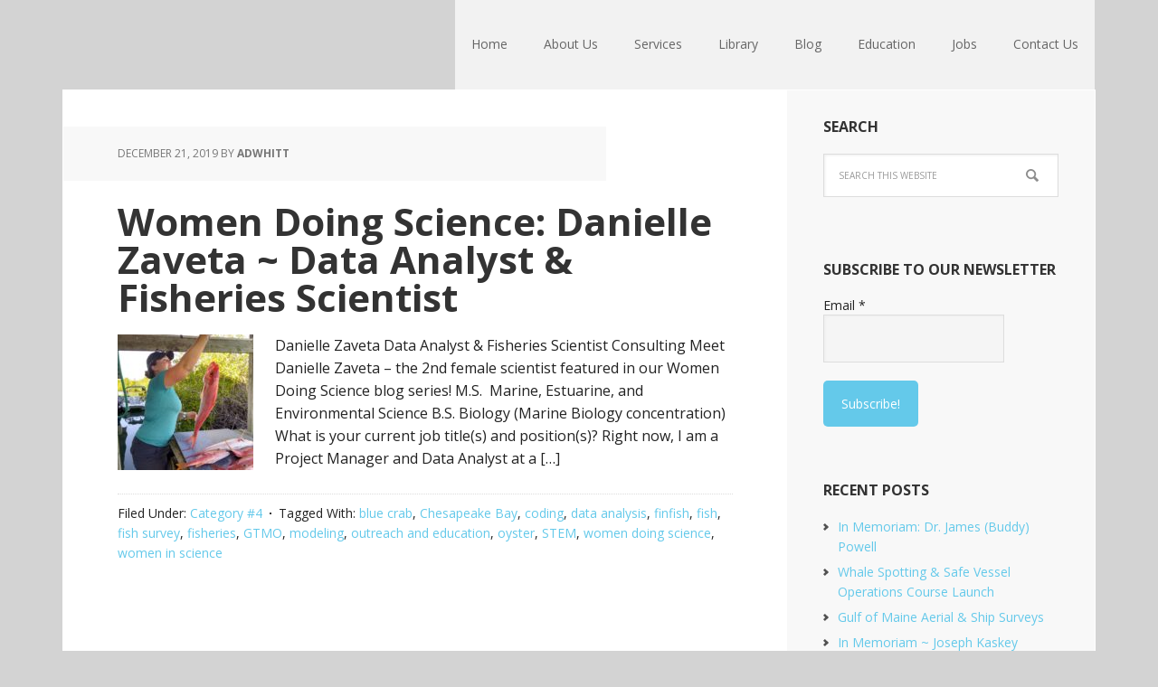

--- FILE ---
content_type: text/html; charset=UTF-8
request_url: https://azuraco.com/tag/data-analysis/
body_size: 17634
content:
<!DOCTYPE html>
<html lang="en-US">
<head >
<meta charset="UTF-8" />
		<meta name="robots" content="noindex" />
		<meta name="viewport" content="width=device-width, initial-scale=1" />
<title>data analysis</title>
<meta name='robots' content='max-image-preview:large' />
	<style>img:is([sizes="auto" i], [sizes^="auto," i]) { contain-intrinsic-size: 3000px 1500px }</style>
	
			<style type="text/css">
				.slide-excerpt { width: 30%; }
				.slide-excerpt { top: 0; }
				.slide-excerpt { left: 0; }
				.flexslider { max-width: 1140px; max-height: 445px; }
				.slide-image { max-height: 445px; }
			</style>
			<style type="text/css">
				@media only screen
				and (min-device-width : 320px)
				and (max-device-width : 480px) {
					.slide-excerpt { display: none !important; }
				}
			</style> <link rel='dns-prefetch' href='//fonts.googleapis.com' />
<link rel="alternate" type="application/rss+xml" title="Azura &raquo; Feed" href="https://azuraco.com/feed/" />
<link rel="alternate" type="application/rss+xml" title="Azura &raquo; Comments Feed" href="https://azuraco.com/comments/feed/" />
<link rel="alternate" type="application/rss+xml" title="Azura &raquo; data analysis Tag Feed" href="https://azuraco.com/tag/data-analysis/feed/" />
<link rel="canonical" href="https://azuraco.com/tag/data-analysis/" />
<script type="text/javascript">
/* <![CDATA[ */
window._wpemojiSettings = {"baseUrl":"https:\/\/s.w.org\/images\/core\/emoji\/16.0.1\/72x72\/","ext":".png","svgUrl":"https:\/\/s.w.org\/images\/core\/emoji\/16.0.1\/svg\/","svgExt":".svg","source":{"concatemoji":"https:\/\/azuraco.com\/wp-includes\/js\/wp-emoji-release.min.js?ver=6.8.3"}};
/*! This file is auto-generated */
!function(s,n){var o,i,e;function c(e){try{var t={supportTests:e,timestamp:(new Date).valueOf()};sessionStorage.setItem(o,JSON.stringify(t))}catch(e){}}function p(e,t,n){e.clearRect(0,0,e.canvas.width,e.canvas.height),e.fillText(t,0,0);var t=new Uint32Array(e.getImageData(0,0,e.canvas.width,e.canvas.height).data),a=(e.clearRect(0,0,e.canvas.width,e.canvas.height),e.fillText(n,0,0),new Uint32Array(e.getImageData(0,0,e.canvas.width,e.canvas.height).data));return t.every(function(e,t){return e===a[t]})}function u(e,t){e.clearRect(0,0,e.canvas.width,e.canvas.height),e.fillText(t,0,0);for(var n=e.getImageData(16,16,1,1),a=0;a<n.data.length;a++)if(0!==n.data[a])return!1;return!0}function f(e,t,n,a){switch(t){case"flag":return n(e,"\ud83c\udff3\ufe0f\u200d\u26a7\ufe0f","\ud83c\udff3\ufe0f\u200b\u26a7\ufe0f")?!1:!n(e,"\ud83c\udde8\ud83c\uddf6","\ud83c\udde8\u200b\ud83c\uddf6")&&!n(e,"\ud83c\udff4\udb40\udc67\udb40\udc62\udb40\udc65\udb40\udc6e\udb40\udc67\udb40\udc7f","\ud83c\udff4\u200b\udb40\udc67\u200b\udb40\udc62\u200b\udb40\udc65\u200b\udb40\udc6e\u200b\udb40\udc67\u200b\udb40\udc7f");case"emoji":return!a(e,"\ud83e\udedf")}return!1}function g(e,t,n,a){var r="undefined"!=typeof WorkerGlobalScope&&self instanceof WorkerGlobalScope?new OffscreenCanvas(300,150):s.createElement("canvas"),o=r.getContext("2d",{willReadFrequently:!0}),i=(o.textBaseline="top",o.font="600 32px Arial",{});return e.forEach(function(e){i[e]=t(o,e,n,a)}),i}function t(e){var t=s.createElement("script");t.src=e,t.defer=!0,s.head.appendChild(t)}"undefined"!=typeof Promise&&(o="wpEmojiSettingsSupports",i=["flag","emoji"],n.supports={everything:!0,everythingExceptFlag:!0},e=new Promise(function(e){s.addEventListener("DOMContentLoaded",e,{once:!0})}),new Promise(function(t){var n=function(){try{var e=JSON.parse(sessionStorage.getItem(o));if("object"==typeof e&&"number"==typeof e.timestamp&&(new Date).valueOf()<e.timestamp+604800&&"object"==typeof e.supportTests)return e.supportTests}catch(e){}return null}();if(!n){if("undefined"!=typeof Worker&&"undefined"!=typeof OffscreenCanvas&&"undefined"!=typeof URL&&URL.createObjectURL&&"undefined"!=typeof Blob)try{var e="postMessage("+g.toString()+"("+[JSON.stringify(i),f.toString(),p.toString(),u.toString()].join(",")+"));",a=new Blob([e],{type:"text/javascript"}),r=new Worker(URL.createObjectURL(a),{name:"wpTestEmojiSupports"});return void(r.onmessage=function(e){c(n=e.data),r.terminate(),t(n)})}catch(e){}c(n=g(i,f,p,u))}t(n)}).then(function(e){for(var t in e)n.supports[t]=e[t],n.supports.everything=n.supports.everything&&n.supports[t],"flag"!==t&&(n.supports.everythingExceptFlag=n.supports.everythingExceptFlag&&n.supports[t]);n.supports.everythingExceptFlag=n.supports.everythingExceptFlag&&!n.supports.flag,n.DOMReady=!1,n.readyCallback=function(){n.DOMReady=!0}}).then(function(){return e}).then(function(){var e;n.supports.everything||(n.readyCallback(),(e=n.source||{}).concatemoji?t(e.concatemoji):e.wpemoji&&e.twemoji&&(t(e.twemoji),t(e.wpemoji)))}))}((window,document),window._wpemojiSettings);
/* ]]> */
</script>
<link rel='stylesheet' id='validate-engine-css-css' href='https://azuraco.com/wp-content/plugins/wysija-newsletters/css/validationEngine.jquery.css?ver=2.14' type='text/css' media='all' />
<link rel='stylesheet' id='executive-pro-theme-css' href='https://azuraco.com/wp-content/themes/executive-pro/style.css?ver=3.1.1' type='text/css' media='all' />
<style id='wp-emoji-styles-inline-css' type='text/css'>

	img.wp-smiley, img.emoji {
		display: inline !important;
		border: none !important;
		box-shadow: none !important;
		height: 1em !important;
		width: 1em !important;
		margin: 0 0.07em !important;
		vertical-align: -0.1em !important;
		background: none !important;
		padding: 0 !important;
	}
</style>
<link rel='stylesheet' id='wp-block-library-css' href='https://azuraco.com/wp-includes/css/dist/block-library/style.min.css?ver=6.8.3' type='text/css' media='all' />
<style id='classic-theme-styles-inline-css' type='text/css'>
/*! This file is auto-generated */
.wp-block-button__link{color:#fff;background-color:#32373c;border-radius:9999px;box-shadow:none;text-decoration:none;padding:calc(.667em + 2px) calc(1.333em + 2px);font-size:1.125em}.wp-block-file__button{background:#32373c;color:#fff;text-decoration:none}
</style>
<style id='global-styles-inline-css' type='text/css'>
:root{--wp--preset--aspect-ratio--square: 1;--wp--preset--aspect-ratio--4-3: 4/3;--wp--preset--aspect-ratio--3-4: 3/4;--wp--preset--aspect-ratio--3-2: 3/2;--wp--preset--aspect-ratio--2-3: 2/3;--wp--preset--aspect-ratio--16-9: 16/9;--wp--preset--aspect-ratio--9-16: 9/16;--wp--preset--color--black: #000000;--wp--preset--color--cyan-bluish-gray: #abb8c3;--wp--preset--color--white: #ffffff;--wp--preset--color--pale-pink: #f78da7;--wp--preset--color--vivid-red: #cf2e2e;--wp--preset--color--luminous-vivid-orange: #ff6900;--wp--preset--color--luminous-vivid-amber: #fcb900;--wp--preset--color--light-green-cyan: #7bdcb5;--wp--preset--color--vivid-green-cyan: #00d084;--wp--preset--color--pale-cyan-blue: #8ed1fc;--wp--preset--color--vivid-cyan-blue: #0693e3;--wp--preset--color--vivid-purple: #9b51e0;--wp--preset--gradient--vivid-cyan-blue-to-vivid-purple: linear-gradient(135deg,rgba(6,147,227,1) 0%,rgb(155,81,224) 100%);--wp--preset--gradient--light-green-cyan-to-vivid-green-cyan: linear-gradient(135deg,rgb(122,220,180) 0%,rgb(0,208,130) 100%);--wp--preset--gradient--luminous-vivid-amber-to-luminous-vivid-orange: linear-gradient(135deg,rgba(252,185,0,1) 0%,rgba(255,105,0,1) 100%);--wp--preset--gradient--luminous-vivid-orange-to-vivid-red: linear-gradient(135deg,rgba(255,105,0,1) 0%,rgb(207,46,46) 100%);--wp--preset--gradient--very-light-gray-to-cyan-bluish-gray: linear-gradient(135deg,rgb(238,238,238) 0%,rgb(169,184,195) 100%);--wp--preset--gradient--cool-to-warm-spectrum: linear-gradient(135deg,rgb(74,234,220) 0%,rgb(151,120,209) 20%,rgb(207,42,186) 40%,rgb(238,44,130) 60%,rgb(251,105,98) 80%,rgb(254,248,76) 100%);--wp--preset--gradient--blush-light-purple: linear-gradient(135deg,rgb(255,206,236) 0%,rgb(152,150,240) 100%);--wp--preset--gradient--blush-bordeaux: linear-gradient(135deg,rgb(254,205,165) 0%,rgb(254,45,45) 50%,rgb(107,0,62) 100%);--wp--preset--gradient--luminous-dusk: linear-gradient(135deg,rgb(255,203,112) 0%,rgb(199,81,192) 50%,rgb(65,88,208) 100%);--wp--preset--gradient--pale-ocean: linear-gradient(135deg,rgb(255,245,203) 0%,rgb(182,227,212) 50%,rgb(51,167,181) 100%);--wp--preset--gradient--electric-grass: linear-gradient(135deg,rgb(202,248,128) 0%,rgb(113,206,126) 100%);--wp--preset--gradient--midnight: linear-gradient(135deg,rgb(2,3,129) 0%,rgb(40,116,252) 100%);--wp--preset--font-size--small: 13px;--wp--preset--font-size--medium: 20px;--wp--preset--font-size--large: 36px;--wp--preset--font-size--x-large: 42px;--wp--preset--spacing--20: 0.44rem;--wp--preset--spacing--30: 0.67rem;--wp--preset--spacing--40: 1rem;--wp--preset--spacing--50: 1.5rem;--wp--preset--spacing--60: 2.25rem;--wp--preset--spacing--70: 3.38rem;--wp--preset--spacing--80: 5.06rem;--wp--preset--shadow--natural: 6px 6px 9px rgba(0, 0, 0, 0.2);--wp--preset--shadow--deep: 12px 12px 50px rgba(0, 0, 0, 0.4);--wp--preset--shadow--sharp: 6px 6px 0px rgba(0, 0, 0, 0.2);--wp--preset--shadow--outlined: 6px 6px 0px -3px rgba(255, 255, 255, 1), 6px 6px rgba(0, 0, 0, 1);--wp--preset--shadow--crisp: 6px 6px 0px rgba(0, 0, 0, 1);}:where(.is-layout-flex){gap: 0.5em;}:where(.is-layout-grid){gap: 0.5em;}body .is-layout-flex{display: flex;}.is-layout-flex{flex-wrap: wrap;align-items: center;}.is-layout-flex > :is(*, div){margin: 0;}body .is-layout-grid{display: grid;}.is-layout-grid > :is(*, div){margin: 0;}:where(.wp-block-columns.is-layout-flex){gap: 2em;}:where(.wp-block-columns.is-layout-grid){gap: 2em;}:where(.wp-block-post-template.is-layout-flex){gap: 1.25em;}:where(.wp-block-post-template.is-layout-grid){gap: 1.25em;}.has-black-color{color: var(--wp--preset--color--black) !important;}.has-cyan-bluish-gray-color{color: var(--wp--preset--color--cyan-bluish-gray) !important;}.has-white-color{color: var(--wp--preset--color--white) !important;}.has-pale-pink-color{color: var(--wp--preset--color--pale-pink) !important;}.has-vivid-red-color{color: var(--wp--preset--color--vivid-red) !important;}.has-luminous-vivid-orange-color{color: var(--wp--preset--color--luminous-vivid-orange) !important;}.has-luminous-vivid-amber-color{color: var(--wp--preset--color--luminous-vivid-amber) !important;}.has-light-green-cyan-color{color: var(--wp--preset--color--light-green-cyan) !important;}.has-vivid-green-cyan-color{color: var(--wp--preset--color--vivid-green-cyan) !important;}.has-pale-cyan-blue-color{color: var(--wp--preset--color--pale-cyan-blue) !important;}.has-vivid-cyan-blue-color{color: var(--wp--preset--color--vivid-cyan-blue) !important;}.has-vivid-purple-color{color: var(--wp--preset--color--vivid-purple) !important;}.has-black-background-color{background-color: var(--wp--preset--color--black) !important;}.has-cyan-bluish-gray-background-color{background-color: var(--wp--preset--color--cyan-bluish-gray) !important;}.has-white-background-color{background-color: var(--wp--preset--color--white) !important;}.has-pale-pink-background-color{background-color: var(--wp--preset--color--pale-pink) !important;}.has-vivid-red-background-color{background-color: var(--wp--preset--color--vivid-red) !important;}.has-luminous-vivid-orange-background-color{background-color: var(--wp--preset--color--luminous-vivid-orange) !important;}.has-luminous-vivid-amber-background-color{background-color: var(--wp--preset--color--luminous-vivid-amber) !important;}.has-light-green-cyan-background-color{background-color: var(--wp--preset--color--light-green-cyan) !important;}.has-vivid-green-cyan-background-color{background-color: var(--wp--preset--color--vivid-green-cyan) !important;}.has-pale-cyan-blue-background-color{background-color: var(--wp--preset--color--pale-cyan-blue) !important;}.has-vivid-cyan-blue-background-color{background-color: var(--wp--preset--color--vivid-cyan-blue) !important;}.has-vivid-purple-background-color{background-color: var(--wp--preset--color--vivid-purple) !important;}.has-black-border-color{border-color: var(--wp--preset--color--black) !important;}.has-cyan-bluish-gray-border-color{border-color: var(--wp--preset--color--cyan-bluish-gray) !important;}.has-white-border-color{border-color: var(--wp--preset--color--white) !important;}.has-pale-pink-border-color{border-color: var(--wp--preset--color--pale-pink) !important;}.has-vivid-red-border-color{border-color: var(--wp--preset--color--vivid-red) !important;}.has-luminous-vivid-orange-border-color{border-color: var(--wp--preset--color--luminous-vivid-orange) !important;}.has-luminous-vivid-amber-border-color{border-color: var(--wp--preset--color--luminous-vivid-amber) !important;}.has-light-green-cyan-border-color{border-color: var(--wp--preset--color--light-green-cyan) !important;}.has-vivid-green-cyan-border-color{border-color: var(--wp--preset--color--vivid-green-cyan) !important;}.has-pale-cyan-blue-border-color{border-color: var(--wp--preset--color--pale-cyan-blue) !important;}.has-vivid-cyan-blue-border-color{border-color: var(--wp--preset--color--vivid-cyan-blue) !important;}.has-vivid-purple-border-color{border-color: var(--wp--preset--color--vivid-purple) !important;}.has-vivid-cyan-blue-to-vivid-purple-gradient-background{background: var(--wp--preset--gradient--vivid-cyan-blue-to-vivid-purple) !important;}.has-light-green-cyan-to-vivid-green-cyan-gradient-background{background: var(--wp--preset--gradient--light-green-cyan-to-vivid-green-cyan) !important;}.has-luminous-vivid-amber-to-luminous-vivid-orange-gradient-background{background: var(--wp--preset--gradient--luminous-vivid-amber-to-luminous-vivid-orange) !important;}.has-luminous-vivid-orange-to-vivid-red-gradient-background{background: var(--wp--preset--gradient--luminous-vivid-orange-to-vivid-red) !important;}.has-very-light-gray-to-cyan-bluish-gray-gradient-background{background: var(--wp--preset--gradient--very-light-gray-to-cyan-bluish-gray) !important;}.has-cool-to-warm-spectrum-gradient-background{background: var(--wp--preset--gradient--cool-to-warm-spectrum) !important;}.has-blush-light-purple-gradient-background{background: var(--wp--preset--gradient--blush-light-purple) !important;}.has-blush-bordeaux-gradient-background{background: var(--wp--preset--gradient--blush-bordeaux) !important;}.has-luminous-dusk-gradient-background{background: var(--wp--preset--gradient--luminous-dusk) !important;}.has-pale-ocean-gradient-background{background: var(--wp--preset--gradient--pale-ocean) !important;}.has-electric-grass-gradient-background{background: var(--wp--preset--gradient--electric-grass) !important;}.has-midnight-gradient-background{background: var(--wp--preset--gradient--midnight) !important;}.has-small-font-size{font-size: var(--wp--preset--font-size--small) !important;}.has-medium-font-size{font-size: var(--wp--preset--font-size--medium) !important;}.has-large-font-size{font-size: var(--wp--preset--font-size--large) !important;}.has-x-large-font-size{font-size: var(--wp--preset--font-size--x-large) !important;}
:where(.wp-block-post-template.is-layout-flex){gap: 1.25em;}:where(.wp-block-post-template.is-layout-grid){gap: 1.25em;}
:where(.wp-block-columns.is-layout-flex){gap: 2em;}:where(.wp-block-columns.is-layout-grid){gap: 2em;}
:root :where(.wp-block-pullquote){font-size: 1.5em;line-height: 1.6;}
</style>
<link rel='stylesheet' id='contact-form-7-css' href='https://azuraco.com/wp-content/plugins/contact-form-7/includes/css/styles.css?ver=6.1.4' type='text/css' media='all' />
<link rel='stylesheet' id='SFSImainCss-css' href='https://azuraco.com/wp-content/plugins/ultimate-social-media-icons/css/sfsi-style.css?ver=2.9.6' type='text/css' media='all' />
<link rel='stylesheet' id='SFSIPLUSmainCss-css' href='https://azuraco.com/wp-content/plugins/ultimate-social-media-plus/css/sfsi-style.css?ver=3.7.1' type='text/css' media='all' />
<link rel='stylesheet' id='wpccp-css' href='https://azuraco.com/wp-content/plugins/wp-content-copy-protection/assets/css/style.min.css?ver=1710448151' type='text/css' media='all' />
<link rel='stylesheet' id='dashicons-css' href='https://azuraco.com/wp-includes/css/dashicons.min.css?ver=6.8.3' type='text/css' media='all' />
<link rel='stylesheet' id='google-font-css' href='//fonts.googleapis.com/css?family=Open+Sans%3A400italic%2C700italic%2C400%2C700&#038;ver=3.1.1' type='text/css' media='all' />
<link rel='stylesheet' id='wptt_front-css' href='https://azuraco.com/wp-content/plugins/wp-twitter-feeds/controller/../css/admin_style.min.css?ver=6.8.3' type='text/css' media='all' />
<link rel='stylesheet' id='slb_core-css' href='https://azuraco.com/wp-content/plugins/simple-lightbox/client/css/app.css?ver=2.9.4' type='text/css' media='all' />
<link rel='stylesheet' id='slider_styles-css' href='https://azuraco.com/wp-content/plugins/genesis-responsive-slider/assets/style.css?ver=1.0.1' type='text/css' media='all' />
<script type="text/javascript" src="https://azuraco.com/wp-includes/js/jquery/jquery.min.js?ver=3.7.1" id="jquery-core-js"></script>
<script type="text/javascript" src="https://azuraco.com/wp-includes/js/jquery/jquery-migrate.min.js?ver=3.4.1" id="jquery-migrate-js"></script>
<script type="text/javascript" src="https://azuraco.com/wp-content/themes/executive-pro/js/responsive-menu.js?ver=1.0.0" id="executive-responsive-menu-js"></script>
<link rel="https://api.w.org/" href="https://azuraco.com/wp-json/" /><link rel="alternate" title="JSON" type="application/json" href="https://azuraco.com/wp-json/wp/v2/tags/153" /><link rel="EditURI" type="application/rsd+xml" title="RSD" href="https://azuraco.com/xmlrpc.php?rsd" />
<meta name="follow.[base64]" content="18BbR5d2fSznm5JrGFky"/><meta property="og:image:secure_url" content="https://azuraco.com/wp-content/uploads/2019/09/January-2019-51.jpg" data-id="sfsi"><meta property="twitter:card" content="summary_large_image" data-id="sfsi"><meta property="twitter:image" content="https://azuraco.com/wp-content/uploads/2019/09/January-2019-51.jpg" data-id="sfsi"><meta property="og:image:type" content="" data-id="sfsi" /><meta property="og:image:width" content="2448" data-id="sfsi" /><meta property="og:image:height" content="3264" data-id="sfsi" /><meta property="og:url" content="https://azuraco.com/women-doing-science-danielle-zaveta-data-analyst-fisheries-scientist/" data-id="sfsi" /><meta property="og:description" content="

Danielle Zaveta



Data Analyst &amp; Fisheries Scientist



Consulting




Meet Danielle Zaveta - the 2nd female scientist featured in our Women Doing Science blog series!



M.S.  Marine, Estuarine, and Environmental Science



B.S. Biology (Marine Biology concentration) 




https://youtu.be/d8b4dNoTWXo




What is your current job title(s) and position(s)?



Right now, I am a Project Manager
and Data Analyst at a private consulting firm.



Briefly&nbsp;describe the work that you do.



I specialize in fisheries work,
mostly focusing on oysters in the Chesapeake Bay, as well as the blue crab
fishery, and some of the other finfish work going on there as well. 



When did you know this is what you wanted to do?



So getting out of grad school and
trying to plan my next step, I was looking for an opportunity where I would not
have the same job day in and day out. I wanted to be challenged with different
projects, and I really found that private consulting opened up the door so that
one day I would be working on freshwater fish and the next day going out and
working on oyster boats and looking at oyster sanctuaries. So everyday I’m
challenged with a lot of different things going on. Nothing is routine. 



How do you maintain a work-life balance?



That one is something I’m still
working on. I’m only four years into my career, and at first I was really the
only major analyst at the office, and I was so excited to work on many
different projects, and I was like work, work, work…And now I’m learning that,
no, I need to get a better balance, explore my hobbies, and get other things
going in my life as well. So I’m still working on that. I get excited about
fieldwork and deadlines, so I’m trying to start scheduling things better so I
have time for friends and family. 



What is one thing you wish you had known when you first started pursuing your career?



So, the one thing that I wish I had
known would be that you don’t always have to go for a Ph.D. I spent a lot of
time at the end of my Master’s debating should I keep going to school, and it
took a little while of exploring and learning about other people’s career paths
to learn that hey, the things I want to do and doing different projects with
the mix and diversity, that I really don’t need to go that far right now in my
career. So I wish I had known that a little bit earlier so that I wouldn’t have
to worry and stress so much. 



Describe one challenge you have overcome in your work or personal life.



So I think maybe just locking down
that work-life balance and excepting it and realizing that I can’t be 100% all
of the time in all directions and just working on that balance. Coming to the
realization that was already getting over one of the hills that I can’t be
everywhere all the time. &nbsp;&nbsp;



What is one your greatest memories of your career?



So along with the fieldwork that I
do I also do a lot of computer work and analysis. It sounds maybe a little bit
nerdy, but I love creating models and writing some really complicated code that
takes a while, and when it does that first run and I start to see patterns in
data that I didn’t expect to see, that gets me really excited. 



Have you ever faced gender-related challenges in your career (e.g., gender discrimination, sexism)? If so, how did you deal with these challenges?



So one of the things I commonly see out
in the field when an issue comes up with the boat or something, it’s kind of
hard to get my voice heard. Sometimes people are like oh no it has to go this
way, but I have a lot of experience and I may it may not necessarily look like
that to some of the guys, but I know how to operate a boat. I know how to fix a
lot of things. So just trying to get my voice heard so they try my way of doing
things has been one thing I’ve seen. I speak my mind and try to run through the
process of why we need to try this, and that usually wins them over. 



What advice can you offer anyone, especially girls, wishing to pursue a similar career? 



Try everything I think is the best way to go about. I originally thought, hey, I wanna be in academia and go that track, and then I start trying different things, and I was like wait actually I want to have a lot more diversity in projects and things. So just keep trying because life does all these twists and turns so don’t panic or stress if it’s not working out the way you want it to. Usually things find a why of happening, so stick in there and keep trying things. 
" data-id="sfsi" /><meta property="og:title" content="Women Doing Science: Danielle Zaveta ~ Data Analyst &#038; Fisheries Scientist" data-id="sfsi" />	<script>
		window.addEventListener("sfsi_plus_functions_loaded", function() {
			var body = document.getElementsByTagName('body')[0];
			// console.log(body);
			body.classList.add("sfsi_plus_3.53");
		})
		// window.addEventListener('sfsi_plus_functions_loaded',function(e) {
		// 	jQuery("body").addClass("sfsi_plus_3.53")
		// });
		jQuery(document).ready(function(e) {
			jQuery("body").addClass("sfsi_plus_3.53")
		});

		function sfsi_plus_processfurther(ref) {
			var feed_id = '[base64]';
			var feedtype = 8;
			var email = jQuery(ref).find('input[name="email"]').val();
			var filter = /^(([^<>()[\]\\.,;:\s@\"]+(\.[^<>()[\]\\.,;:\s@\"]+)*)|(\".+\"))@((\[[0-9]{1,3}\.[0-9]{1,3}\.[0-9]{1,3}\.[0-9]{1,3}\])|(([a-zA-Z\-0-9]+\.)+[a-zA-Z]{2,}))$/;
			if ((email != "Enter your email") && (filter.test(email))) {
				if (feedtype == "8") {
					var url = "https://api.follow.it/subscription-form/" + feed_id + "/" + feedtype;
					window.open(url, "popupwindow", "scrollbars=yes,width=1080,height=760");
					return true;
				}
			} else {
				alert("Please enter email address");
				jQuery(ref).find('input[name="email"]').focus();
				return false;
			}
		}
	</script>
	<style>
		.sfsi_plus_subscribe_Popinner {
			width: 100% !important;
			height: auto !important;
			border: 1px solid #b5b5b5 !important;
			padding: 18px 0px !important;
			background-color: #ffffff !important;
		}

		.sfsi_plus_subscribe_Popinner form {
			margin: 0 20px !important;
		}

		.sfsi_plus_subscribe_Popinner h5 {
			font-family: Helvetica,Arial,sans-serif !important;

			font-weight: bold !important;
			color: #000000 !important;
			font-size: 16px !important;
			text-align: center !important;
			margin: 0 0 10px !important;
			padding: 0 !important;
		}

		.sfsi_plus_subscription_form_field {
			margin: 5px 0 !important;
			width: 100% !important;
			display: inline-flex;
			display: -webkit-inline-flex;
		}

		.sfsi_plus_subscription_form_field input {
			width: 100% !important;
			padding: 10px 0px !important;
		}

		.sfsi_plus_subscribe_Popinner input[type=email] {
			font-family: Helvetica,Arial,sans-serif !important;

			font-style: normal !important;
			color:  !important;
			font-size: 14px !important;
			text-align: center !important;
		}

		.sfsi_plus_subscribe_Popinner input[type=email]::-webkit-input-placeholder {
			font-family: Helvetica,Arial,sans-serif !important;

			font-style: normal !important;
			color:  !important;
			font-size: 14px !important;
			text-align: center !important;
		}

		.sfsi_plus_subscribe_Popinner input[type=email]:-moz-placeholder {
			/* Firefox 18- */
			font-family: Helvetica,Arial,sans-serif !important;

			font-style: normal !important;
			color:  !important;
			font-size: 14px !important;
			text-align: center !important;
		}

		.sfsi_plus_subscribe_Popinner input[type=email]::-moz-placeholder {
			/* Firefox 19+ */
			font-family: Helvetica,Arial,sans-serif !important;

			font-style: normal !important;
			color:  !important;
			font-size: 14px !important;
			text-align: center !important;
		}

		.sfsi_plus_subscribe_Popinner input[type=email]:-ms-input-placeholder {
			font-family: Helvetica,Arial,sans-serif !important;

			font-style: normal !important;
			color:  !important;
			font-size: 14px !important;
			text-align: center !important;
		}

		.sfsi_plus_subscribe_Popinner input[type=submit] {
			font-family: Helvetica,Arial,sans-serif !important;

			font-weight: bold !important;
			color: #000000 !important;
			font-size: 16px !important;
			text-align: center !important;
			background-color: #dedede !important;
		}
	</style>
	<meta name="follow.[base64]" content="l04m1dmfm1Edd4kYXsb3"/> <meta name="viewport" content="width=device-width, initial-scale=1"><meta property="og:image:secure_url" content="https://azuraco.com/wp-content/uploads/2019/09/January-2019-51.jpg" data-id="sfsi-plus"/><meta property="twitter:card" content="summary_large_image" data-id="sfsi"><meta property="twitter:image" content="https://azuraco.com/wp-content/uploads/2019/09/January-2019-51.jpg" data-id="sfsi"><meta property="og:image:type" content="" data-id="sfsi-plus"/><meta property="og:image:width" content="2448" data-id="sfsi-plus"/><meta property="og:image:height" content="3264" data-id="sfsi-plus"/><meta property="og:description" content="

Danielle Zaveta



Data Analyst &amp; Fisheries Scientist



Consulting




Meet Danielle Zaveta - the 2nd female scientist featured in our Women Doing Science blog series!



M.S.  Marine, Estuarine, and Environmental Science



B.S. Biology (Marine Biology concentration) 




https://youtu.be/d8b4dNoTWXo




What is your current job title(s) and position(s)?



Right now, I am a Project Manager
and Data Analyst at a private consulting firm.



Briefly&nbsp;describe the work that you do.



I specialize in fisheries work,
mostly focusing on oysters in the Chesapeake Bay, as well as the blue crab
fishery, and some of the other finfish work going on there as well. 



When did you know this is what you wanted to do?



So getting out of grad school and
trying to plan my next step, I was looking for an opportunity where I would not
have the same job day in and day out. I wanted to be challenged with different
projects, and I really found that private consulting opened up the door so that
one day I would be working on freshwater fish and the next day going out and
working on oyster boats and looking at oyster sanctuaries. So everyday I’m
challenged with a lot of different things going on. Nothing is routine. 



How do you maintain a work-life balance?



That one is something I’m still
working on. I’m only four years into my career, and at first I was really the
only major analyst at the office, and I was so excited to work on many
different projects, and I was like work, work, work…And now I’m learning that,
no, I need to get a better balance, explore my hobbies, and get other things
going in my life as well. So I’m still working on that. I get excited about
fieldwork and deadlines, so I’m trying to start scheduling things better so I
have time for friends and family. 



What is one thing you wish you had known when you first started pursuing your career?



So, the one thing that I wish I had
known would be that you don’t always have to go for a Ph.D. I spent a lot of
time at the end of my Master’s debating should I keep going to school, and it
took a little while of exploring and learning about other people’s career paths
to learn that hey, the things I want to do and doing different projects with
the mix and diversity, that I really don’t need to go that far right now in my
career. So I wish I had known that a little bit earlier so that I wouldn’t have
to worry and stress so much. 



Describe one challenge you have overcome in your work or personal life.



So I think maybe just locking down
that work-life balance and excepting it and realizing that I can’t be 100% all
of the time in all directions and just working on that balance. Coming to the
realization that was already getting over one of the hills that I can’t be
everywhere all the time. &nbsp;&nbsp;



What is one your greatest memories of your career?



So along with the fieldwork that I
do I also do a lot of computer work and analysis. It sounds maybe a little bit
nerdy, but I love creating models and writing some really complicated code that
takes a while, and when it does that first run and I start to see patterns in
data that I didn’t expect to see, that gets me really excited. 



Have you ever faced gender-related challenges in your career (e.g., gender discrimination, sexism)? If so, how did you deal with these challenges?



So one of the things I commonly see out
in the field when an issue comes up with the boat or something, it’s kind of
hard to get my voice heard. Sometimes people are like oh no it has to go this
way, but I have a lot of experience and I may it may not necessarily look like
that to some of the guys, but I know how to operate a boat. I know how to fix a
lot of things. So just trying to get my voice heard so they try my way of doing
things has been one thing I’ve seen. I speak my mind and try to run through the
process of why we need to try this, and that usually wins them over. 



What advice can you offer anyone, especially girls, wishing to pursue a similar career? 



Try everything I think is the best way to go about. I originally thought, hey, I wanna be in academia and go that track, and then I start trying different things, and I was like wait actually I want to have a lot more diversity in projects and things. So just keep trying because life does all these twists and turns so don’t panic or stress if it’s not working out the way you want it to. Usually things find a why of happening, so stick in there and keep trying things. 
" data-id="sfsi-plus"/><meta property="og:url" content="https://azuraco.com/women-doing-science-danielle-zaveta-data-analyst-fisheries-scientist/" data-id="sfsi-plus"/><meta property="og:title" content="Women Doing Science: Danielle Zaveta ~ Data Analyst &#038; Fisheries Scientist" data-id="sfsi-plus"/><link rel="icon" href="https://azuraco.com/wp-content/themes/executive-pro/images/favicon.ico" />
<link rel="pingback" href="https://azuraco.com/xmlrpc.php" />
<style type="text/css">.site-title a { background: url(https://azura.wpengine.com/wp-content/uploads/2014/10/cropped-Azura-RGB-01.png) no-repeat !important; }</style>
<style type="text/css" id="custom-background-css">
body.custom-background { background-color: #d3d3d3; }
</style>
	
<div align="center">
	<noscript>
		<div style="position:fixed; top:0px; left:0px; z-index:3000; height:100%; width:100%; background-color:#FFFFFF">
			<br/><br/>
			<div style="font-family: Tahoma; font-size: 14px; background-color:#FFFFCC; border: 1pt solid Black; padding: 10pt;">
				Sorry, you have Javascript Disabled! To see this page as it is meant to appear, please enable your Javascript!
			</div>
		</div>
	</noscript>
</div>
</head>
<body class="archive tag tag-data-analysis tag-153 custom-background wp-theme-genesis wp-child-theme-executive-pro sfsi_actvite_theme_glossy sfsi_plus_actvite_theme_default custom-header header-image content-sidebar genesis-breadcrumbs-hidden" itemscope itemtype="https://schema.org/WebPage">
<div class="site-container"><header class="site-header" itemscope itemtype="https://schema.org/WPHeader"><div class="wrap"><div class="title-area"><h1 class="site-title" itemprop="headline"><a href="https://azuraco.com/">Azura</a></h1></div><div class="widget-area header-widget-area"><section id="nav_menu-2" class="widget widget_nav_menu"><div class="widget-wrap"><nav class="nav-header" itemscope itemtype="https://schema.org/SiteNavigationElement"><ul id="menu-main-navigation" class="menu genesis-nav-menu"><li id="menu-item-596" class="menu-item menu-item-type-post_type menu-item-object-page menu-item-home menu-item-596"><a href="https://azuraco.com/" itemprop="url"><span itemprop="name">Home</span></a></li>
<li id="menu-item-492" class="menu-item menu-item-type-post_type menu-item-object-page menu-item-492"><a href="https://azuraco.com/about-us/" itemprop="url"><span itemprop="name">About Us</span></a></li>
<li id="menu-item-598" class="menu-item menu-item-type-post_type menu-item-object-page menu-item-has-children menu-item-598"><a href="https://azuraco.com/services-2/" itemprop="url"><span itemprop="name">Services</span></a>
<ul class="sub-menu">
	<li id="menu-item-488" class="menu-item menu-item-type-post_type menu-item-object-page menu-item-has-children menu-item-488"><a href="https://azuraco.com/services-2/natural-resources/" itemprop="url"><span itemprop="name">Natural Resources</span></a>
	<ul class="sub-menu">
		<li id="menu-item-522" class="menu-item menu-item-type-post_type menu-item-object-page menu-item-522"><a href="https://azuraco.com/services-2/natural-resources/research-analysis/" itemprop="url"><span itemprop="name">Research &#038; Analysis</span></a></li>
		<li id="menu-item-521" class="menu-item menu-item-type-post_type menu-item-object-page menu-item-521"><a href="https://azuraco.com/services-2/natural-resources/monitoring-mitigation/" itemprop="url"><span itemprop="name">Monitoring &#038; Mitigation</span></a></li>
		<li id="menu-item-520" class="menu-item menu-item-type-post_type menu-item-object-page menu-item-520"><a href="https://azuraco.com/services-2/natural-resources/acoustics/" itemprop="url"><span itemprop="name">Marine Acoustics</span></a></li>
		<li id="menu-item-518" class="menu-item menu-item-type-post_type menu-item-object-page menu-item-518"><a href="https://azuraco.com/services-2/natural-resources/compliance/" itemprop="url"><span itemprop="name">Environmental Compliance</span></a></li>
		<li id="menu-item-519" class="menu-item menu-item-type-post_type menu-item-object-page menu-item-519"><a href="https://azuraco.com/services-2/natural-resources/planning/" itemprop="url"><span itemprop="name">Environmental Planning</span></a></li>
		<li id="menu-item-517" class="menu-item menu-item-type-post_type menu-item-object-page menu-item-517"><a href="https://azuraco.com/services-2/natural-resources/scientific-diving/" itemprop="url"><span itemprop="name">Scientific Diving</span></a></li>
		<li id="menu-item-515" class="menu-item menu-item-type-post_type menu-item-object-page menu-item-515"><a href="https://azuraco.com/services-2/natural-resources/renewable-energy/" itemprop="url"><span itemprop="name">Renewable Energy</span></a></li>
		<li id="menu-item-516" class="menu-item menu-item-type-post_type menu-item-object-page menu-item-516"><a href="https://azuraco.com/services-2/natural-resources/oil-gas/" itemprop="url"><span itemprop="name">Oil &#038; Gas</span></a></li>
	</ul>
</li>
	<li id="menu-item-489" class="menu-item menu-item-type-post_type menu-item-object-page menu-item-489"><a href="https://azuraco.com/services-2/outreach/" itemprop="url"><span itemprop="name">Outreach &#038; Education</span></a></li>
	<li id="menu-item-487" class="menu-item menu-item-type-post_type menu-item-object-page menu-item-487"><a href="https://azuraco.com/services-2/editing/" itemprop="url"><span itemprop="name">Professional Editing</span></a></li>
	<li id="menu-item-1067" class="menu-item menu-item-type-post_type menu-item-object-page menu-item-has-children menu-item-1067"><a href="https://azuraco.com/services-2/library-services/" itemprop="url"><span itemprop="name">Library Services</span></a>
	<ul class="sub-menu">
		<li id="menu-item-1069" class="menu-item menu-item-type-post_type menu-item-object-page menu-item-1069"><a href="https://azuraco.com/services-2/library-services/library-services-for-academics/" itemprop="url"><span itemprop="name">Library Services for Academics</span></a></li>
		<li id="menu-item-1068" class="menu-item menu-item-type-post_type menu-item-object-page menu-item-1068"><a href="https://azuraco.com/services-2/library-services/library-services-for-businesses/" itemprop="url"><span itemprop="name">Library Services for Businesses</span></a></li>
	</ul>
</li>
</ul>
</li>
<li id="menu-item-493" class="menu-item menu-item-type-post_type menu-item-object-page menu-item-493"><a href="https://azuraco.com/library/" itemprop="url"><span itemprop="name">Library</span></a></li>
<li id="menu-item-490" class="menu-item menu-item-type-post_type menu-item-object-page current_page_parent menu-item-490"><a href="https://azuraco.com/blog/" itemprop="url"><span itemprop="name">Blog</span></a></li>
<li id="menu-item-1085" class="menu-item menu-item-type-post_type menu-item-object-page menu-item-1085"><a href="https://azuraco.com/education/" itemprop="url"><span itemprop="name">Education</span></a></li>
<li id="menu-item-1352" class="menu-item menu-item-type-post_type menu-item-object-page menu-item-1352"><a href="https://azuraco.com/jobs/" itemprop="url"><span itemprop="name">Jobs</span></a></li>
<li id="menu-item-478" class="menu-item menu-item-type-post_type menu-item-object-page menu-item-478"><a href="https://azuraco.com/contact/" itemprop="url"><span itemprop="name">Contact Us</span></a></li>
</ul></nav></div></section>
</div></div></header><div class="site-inner"><div class="content-sidebar-wrap"><main class="content"><article class="post-1286 post type-post status-publish format-standard has-post-thumbnail category-category-4 tag-blue-crab tag-chesapeake-bay tag-coding tag-data-analysis tag-finfish tag-fish tag-fish-survey tag-fisheries tag-gtmo tag-modeling tag-outreach-and-education tag-oyster tag-stem tag-women-doing-science tag-women-in-science entry" itemscope itemtype="https://schema.org/CreativeWork"><header class="entry-header"><p class="entry-meta"><time class="entry-time" itemprop="datePublished" datetime="2019-12-21T17:01:38-06:00">December 21, 2019</time> by <span class="entry-author" itemprop="author" itemscope itemtype="https://schema.org/Person"><a href="https://azuraco.com/author/adwhitt/" class="entry-author-link" rel="author" itemprop="url"><span class="entry-author-name" itemprop="name">adwhitt</span></a></span>  </p><h1 class="entry-title" itemprop="headline"><a class="entry-title-link" rel="bookmark" href="https://azuraco.com/women-doing-science-danielle-zaveta-data-analyst-fisheries-scientist/">Women Doing Science: Danielle Zaveta ~ Data Analyst &#038; Fisheries Scientist</a></h1>
</header><div class="entry-content" itemprop="text"><a class="entry-image-link" href="https://azuraco.com/women-doing-science-danielle-zaveta-data-analyst-fisheries-scientist/" aria-hidden="true" tabindex="-1"><img width="150" height="150" src="https://azuraco.com/wp-content/uploads/2019/09/January-2019-51-150x150.jpg" class="alignleft post-image entry-image" alt="" itemprop="image" decoding="async" /></a><p>Danielle Zaveta Data Analyst &amp; Fisheries Scientist Consulting Meet Danielle Zaveta &#8211; the 2nd female scientist featured in our Women Doing Science blog series! M.S.  Marine, Estuarine, and Environmental Science B.S. Biology (Marine Biology concentration) What is your current job title(s) and position(s)? Right now, I am a Project Manager and Data Analyst at a [&hellip;]</p>
</div><footer class="entry-footer"><p class="entry-meta"><span class="entry-categories">Filed Under: <a href="https://azuraco.com/category/category-4/" rel="category tag">Category #4</a></span> <span class="entry-tags">Tagged With: <a href="https://azuraco.com/tag/blue-crab/" rel="tag">blue crab</a>, <a href="https://azuraco.com/tag/chesapeake-bay/" rel="tag">Chesapeake Bay</a>, <a href="https://azuraco.com/tag/coding/" rel="tag">coding</a>, <a href="https://azuraco.com/tag/data-analysis/" rel="tag">data analysis</a>, <a href="https://azuraco.com/tag/finfish/" rel="tag">finfish</a>, <a href="https://azuraco.com/tag/fish/" rel="tag">fish</a>, <a href="https://azuraco.com/tag/fish-survey/" rel="tag">fish survey</a>, <a href="https://azuraco.com/tag/fisheries/" rel="tag">fisheries</a>, <a href="https://azuraco.com/tag/gtmo/" rel="tag">GTMO</a>, <a href="https://azuraco.com/tag/modeling/" rel="tag">modeling</a>, <a href="https://azuraco.com/tag/outreach-and-education/" rel="tag">outreach and education</a>, <a href="https://azuraco.com/tag/oyster/" rel="tag">oyster</a>, <a href="https://azuraco.com/tag/stem/" rel="tag">STEM</a>, <a href="https://azuraco.com/tag/women-doing-science/" rel="tag">women doing science</a>, <a href="https://azuraco.com/tag/women-in-science/" rel="tag">women in science</a></span></p></footer></article></main><aside class="sidebar sidebar-primary widget-area" role="complementary" aria-label="Primary Sidebar" itemscope itemtype="https://schema.org/WPSideBar"><section id="search-3" class="widget widget_search"><div class="widget-wrap"><h4 class="widget-title widgettitle">Search</h4>
<form class="search-form" method="get" action="https://azuraco.com/" role="search" itemprop="potentialAction" itemscope itemtype="https://schema.org/SearchAction"><input class="search-form-input" type="search" name="s" id="searchform-1" placeholder="Search this website" itemprop="query-input"><input class="search-form-submit" type="submit" value="Search"><meta content="https://azuraco.com/?s={s}" itemprop="target"></form></div></section>
      <section id="mailpoet_form-3" class="widget widget_mailpoet_form"><div class="widget-wrap">
  
      <h4 class="widget-title widgettitle">Subscribe to Our Newsletter</h4>

  
  <div class="
    mailpoet_form_popup_overlay
      "></div>
  <div
    id="mailpoet_form_2"
    class="
      mailpoet_form
      mailpoet_form_widget
      mailpoet_form_position_
      mailpoet_form_animation_
    "
      >

    <style type="text/css">
     #mailpoet_form_2 .mailpoet_form {  }
#mailpoet_form_2 .mailpoet_column_with_background { padding: 10px; }
#mailpoet_form_2 .mailpoet_form_column:not(:first-child) { margin-left: 20px; }
#mailpoet_form_2 .mailpoet_paragraph { line-height: 20px; margin-bottom: 20px; }
#mailpoet_form_2 .mailpoet_segment_label, #mailpoet_form_2 .mailpoet_text_label, #mailpoet_form_2 .mailpoet_textarea_label, #mailpoet_form_2 .mailpoet_select_label, #mailpoet_form_2 .mailpoet_radio_label, #mailpoet_form_2 .mailpoet_checkbox_label, #mailpoet_form_2 .mailpoet_list_label, #mailpoet_form_2 .mailpoet_date_label { display: block; font-weight: normal; }
#mailpoet_form_2 .mailpoet_text, #mailpoet_form_2 .mailpoet_textarea, #mailpoet_form_2 .mailpoet_select, #mailpoet_form_2 .mailpoet_date_month, #mailpoet_form_2 .mailpoet_date_day, #mailpoet_form_2 .mailpoet_date_year, #mailpoet_form_2 .mailpoet_date { display: block; }
#mailpoet_form_2 .mailpoet_text, #mailpoet_form_2 .mailpoet_textarea { width: 200px; }
#mailpoet_form_2 .mailpoet_checkbox {  }
#mailpoet_form_2 .mailpoet_submit {  }
#mailpoet_form_2 .mailpoet_divider {  }
#mailpoet_form_2 .mailpoet_message {  }
#mailpoet_form_2 .mailpoet_form_loading { width: 30px; text-align: center; line-height: normal; }
#mailpoet_form_2 .mailpoet_form_loading > span { width: 5px; height: 5px; background-color: #5b5b5b; }#mailpoet_form_2{;}#mailpoet_form_2 .mailpoet_message {margin: 0; padding: 0 20px;}#mailpoet_form_2 .mailpoet_paragraph.last {margin-bottom: 0} @media (max-width: 500px) {#mailpoet_form_2 {background-image: none;}} @media (min-width: 500px) {#mailpoet_form_2 .last .mailpoet_paragraph:last-child {margin-bottom: 0}}  @media (max-width: 500px) {#mailpoet_form_2 .mailpoet_form_column:last-child .mailpoet_paragraph:last-child {margin-bottom: 0}} 
    </style>

    <form
      target="_self"
      method="post"
      action="https://azuraco.com/wp-admin/admin-post.php?action=mailpoet_subscription_form"
      class="mailpoet_form mailpoet_form_form mailpoet_form_widget"
      novalidate
      data-delay=""
      data-exit-intent-enabled=""
      data-font-family=""
      data-cookie-expiration-time=""
    >
      <input type="hidden" name="data[form_id]" value="2" />
      <input type="hidden" name="token" value="d6100eb142" />
      <input type="hidden" name="api_version" value="v1" />
      <input type="hidden" name="endpoint" value="subscribers" />
      <input type="hidden" name="mailpoet_method" value="subscribe" />

      <label class="mailpoet_hp_email_label" style="display: none !important;">Please leave this field empty<input type="email" name="data[email]"/></label><div class="mailpoet_paragraph"><label for="form_email_2" class="mailpoet_text_label"  data-automation-id="form_email_label" >Email <span class="mailpoet_required" aria-hidden="true">*</span></label><input type="email" autocomplete="email" class="mailpoet_text" id="form_email_2" name="data[form_field_NTlkMTU1Mjk0NGM2X2VtYWls]" title="Email" value="" data-automation-id="form_email" data-parsley-errors-container=".mailpoet_error_kmw5g" data-parsley-required="true" required aria-required="true" data-parsley-minlength="6" data-parsley-maxlength="150" data-parsley-type-message="This value should be a valid email." data-parsley-required-message="This field is required."/><span class="mailpoet_error_kmw5g"></span></div>
<div class="mailpoet_paragraph"><input type="submit" class="mailpoet_submit" value="Subscribe!" data-automation-id="subscribe-submit-button" style="border-color:transparent;" /><span class="mailpoet_form_loading"><span class="mailpoet_bounce1"></span><span class="mailpoet_bounce2"></span><span class="mailpoet_bounce3"></span></span></div>

      <div class="mailpoet_message">
        <p class="mailpoet_validate_success"
                style="display:none;"
                >Check your inbox or spam folder now to confirm your subscription.
        </p>
        <p class="mailpoet_validate_error"
                style="display:none;"
                >        </p>
      </div>
    </form>

      </div>

      </div></section>

  
		<section id="recent-posts-3" class="widget widget_recent_entries"><div class="widget-wrap">
		<h4 class="widget-title widgettitle">Recent Posts</h4>

		<ul>
											<li>
					<a href="https://azuraco.com/in-memoriam-dr-james-buddy-powell/">In Memoriam: Dr. James (Buddy) Powell</a>
									</li>
											<li>
					<a href="https://azuraco.com/whale-spotting-safe-vessel-operations-course-launch/">Whale Spotting &amp; Safe Vessel Operations Course Launch</a>
									</li>
											<li>
					<a href="https://azuraco.com/gulf-of-maine-aerial-ship-surveys/">Gulf of Maine Aerial &amp; Ship Surveys</a>
									</li>
											<li>
					<a href="https://azuraco.com/in-memoriam-joseph-kaskey/">In Memoriam ~ Joseph Kaskey</a>
									</li>
											<li>
					<a href="https://azuraco.com/women-doing-science-dr-kristen-lear-bat-conservationist/">Women Doing Science: Dr. Kristen Lear ~ Bat Conservationist</a>
									</li>
					</ul>

		</div></section>
<section id="twitter-2" class="widget widget_twitter"><div class="widget-wrap"><div><h4 class="widget-title widgettitle"><span class='twitterwidget twitterwidget-title'>Twitter: azuraconsulting</span></h4>
<ul><li><span class='entry-content'>Navy Marine Species Monitoring - Offshore Sighting of a Tricolored Bat <a href="https://t.co/ioYi1VKeJF" target="_blank">https://t.co/ioYi1VKeJF</a></span> <span class='entry-meta'><span class='time-meta'><a href="http://twitter.com/AzuraConsulting/statuses/1648736979482288128" target="_blank">11:15:02 AM April 19, 2023</a></span> <span class='from-meta'>from <a href="https://buffer.com" rel="nofollow">Buffer</a></span></span> <span class="intent-meta"><a href="http://twitter.com/intent/tweet?in_reply_to=1648736979482288128" data-lang="en" class="in-reply-to" title="Reply" target="_blank">Reply</a><a href="http://twitter.com/intent/retweet?tweet_id=1648736979482288128" data-lang="en" class="retweet" title="Retweet" target="_blank">Retweet</a><a href="http://twitter.com/intent/favorite?tweet_id=1648736979482288128" data-lang="en" class="favorite" title="Favorite" target="_blank">Favorite</a></span></li><li><span class='entry-content'>Tastes differ -- even among North Atlantic killer whales: Detailed overview of orca diets provides insight into pot… <a href="https://t.co/nCTNkmmhry" target="_blank">https://t.co/nCTNkmmhry</a></span> <span class='entry-meta'><span class='time-meta'><a href="http://twitter.com/AzuraConsulting/statuses/1648071586761564160" target="_blank">03:11:00 PM April 17, 2023</a></span> <span class='from-meta'>from <a href="https://buffer.com" rel="nofollow">Buffer</a></span></span> <span class="intent-meta"><a href="http://twitter.com/intent/tweet?in_reply_to=1648071586761564160" data-lang="en" class="in-reply-to" title="Reply" target="_blank">Reply</a><a href="http://twitter.com/intent/retweet?tweet_id=1648071586761564160" data-lang="en" class="retweet" title="Retweet" target="_blank">Retweet</a><a href="http://twitter.com/intent/favorite?tweet_id=1648071586761564160" data-lang="en" class="favorite" title="Favorite" target="_blank">Favorite</a></span></li><li><span class='entry-content'>Satellite Tracking the Pacific’s Most Endangered Leatherback Turtles <a href="https://t.co/yxIRHjw1S7" target="_blank">https://t.co/yxIRHjw1S7</a></span> <span class='entry-meta'><span class='time-meta'><a href="http://twitter.com/AzuraConsulting/statuses/1648012194590629926" target="_blank">11:15:00 AM April 17, 2023</a></span> <span class='from-meta'>from <a href="https://buffer.com" rel="nofollow">Buffer</a></span></span> <span class="intent-meta"><a href="http://twitter.com/intent/tweet?in_reply_to=1648012194590629926" data-lang="en" class="in-reply-to" title="Reply" target="_blank">Reply</a><a href="http://twitter.com/intent/retweet?tweet_id=1648012194590629926" data-lang="en" class="retweet" title="Retweet" target="_blank">Retweet</a><a href="http://twitter.com/intent/favorite?tweet_id=1648012194590629926" data-lang="en" class="favorite" title="Favorite" target="_blank">Favorite</a></span></li><li><span class='entry-content'>What secrets can we uncover from dead whales? <a href="https://t.co/zBKUWI8ooq" target="_blank">https://t.co/zBKUWI8ooq</a></span> <span class='entry-meta'><span class='time-meta'><a href="http://twitter.com/AzuraConsulting/statuses/1645475478751281153" target="_blank">11:15:00 AM April 10, 2023</a></span> <span class='from-meta'>from <a href="https://buffer.com" rel="nofollow">Buffer</a></span></span> <span class="intent-meta"><a href="http://twitter.com/intent/tweet?in_reply_to=1645475478751281153" data-lang="en" class="in-reply-to" title="Reply" target="_blank">Reply</a><a href="http://twitter.com/intent/retweet?tweet_id=1645475478751281153" data-lang="en" class="retweet" title="Retweet" target="_blank">Retweet</a><a href="http://twitter.com/intent/favorite?tweet_id=1645475478751281153" data-lang="en" class="favorite" title="Favorite" target="_blank">Favorite</a></span></li><li><span class='entry-content'>Inbreeding contributes to decline of endangered killer whales: New genome sequencing shows Southern Residents are h… <a href="https://t.co/UQ7KHOhJSj" target="_blank">https://t.co/UQ7KHOhJSj</a></span> <span class='entry-meta'><span class='time-meta'><a href="http://twitter.com/AzuraConsulting/statuses/1638649503963316225" target="_blank">03:11:01 PM March 22, 2023</a></span> <span class='from-meta'>from <a href="https://buffer.com" rel="nofollow">Buffer</a></span></span> <span class="intent-meta"><a href="http://twitter.com/intent/tweet?in_reply_to=1638649503963316225" data-lang="en" class="in-reply-to" title="Reply" target="_blank">Reply</a><a href="http://twitter.com/intent/retweet?tweet_id=1638649503963316225" data-lang="en" class="retweet" title="Retweet" target="_blank">Retweet</a><a href="http://twitter.com/intent/favorite?tweet_id=1638649503963316225" data-lang="en" class="favorite" title="Favorite" target="_blank">Favorite</a></span></li></ul><div class="follow-button"><a href="http://twitter.com/azuraconsulting" class="twitter-follow-button" title="Follow @azuraconsulting" data-lang="en" target="_blank">@azuraconsulting</a></div></div></div></section>
</aside></div></div><div class="footer-widgets"><div class="wrap"><div class="widget-area footer-widgets-1 footer-widget-area"><section id="featured-post-3" class="widget featured-content featuredpost"><div class="widget-wrap"><h4 class="widget-title widgettitle">Company Profile</h4>
<article class="post-546 post type-post status-publish format-standard category-category-3 entry"><div class="entry-content"><p style="text-align: justify;">Azura Consulting LLC is a woman-owned small business offering ‘big city’ resources with ‘small town’ customer service. Our primary consulting services are focused on natural resources, professional writing and editing, and educational outreach and communication.</p>
<p style="text-align: justify;">We are a diverse team of expert scientists, professional writers and editors, and informal educators who are passionate about our work and dedicated to our clients’ needs. Through great attention to detail and a bit of wit, we provide innovative solutions and high quality products that empower our clients to meet their consulting needs.</p>


<div class="wp-block-media-text alignwide" style="grid-template-columns:26% auto"><figure class="wp-block-media-text__media"><img loading="lazy" decoding="async" width="200" height="200" src="https://azuraco.com/wp-content/uploads/2019/06/NOAA-Fisheries-Domain-logo.png" alt="" class="wp-image-1207" srcset="https://azuraco.com/wp-content/uploads/2019/06/NOAA-Fisheries-Domain-logo.png 200w, https://azuraco.com/wp-content/uploads/2019/06/NOAA-Fisheries-Domain-logo-150x150.png 150w" sizes="auto, (max-width: 200px) 100vw, 200px" /></figure><div class="wp-block-media-text__content">
<p class="has-medium-font-size"><a href="http://azuraco.com/?p=1214" target="_blank" rel="noreferrer noopener" aria-label="NOAA ProTech Fisheries Contractor (opens in a new tab)">NOAA ProTech Fisheries Contractor</a></p>
</div></div>



<p></p>
</div></article></div></section>
</div><div class="widget-area footer-widgets-2 footer-widget-area"><section id="widget_sp_image-2" class="widget widget_sp_image"><div class="widget-wrap"><h4 class="widget-title widgettitle">Certifications</h4>
<img width="2672" height="1776" alt="Certifications" class="attachment-full aligncenter" style="max-width: 100%;" srcset="https://azuraco.com/wp-content/uploads/2025/06/Azura-website-certs-6-4-25_white-background.png 2672w, https://azuraco.com/wp-content/uploads/2025/06/Azura-website-certs-6-4-25_white-background-500x332.png 500w, https://azuraco.com/wp-content/uploads/2025/06/Azura-website-certs-6-4-25_white-background-1024x681.png 1024w, https://azuraco.com/wp-content/uploads/2025/06/Azura-website-certs-6-4-25_white-background-768x510.png 768w, https://azuraco.com/wp-content/uploads/2025/06/Azura-website-certs-6-4-25_white-background-600x399.png 600w, https://azuraco.com/wp-content/uploads/2025/06/Azura-website-certs-6-4-25_white-background-1536x1021.png 1536w, https://azuraco.com/wp-content/uploads/2025/06/Azura-website-certs-6-4-25_white-background-2048x1361.png 2048w, https://azuraco.com/wp-content/uploads/2025/06/Azura-website-certs-6-4-25_white-background-300x200.png 300w, https://azuraco.com/wp-content/uploads/2025/06/Azura-website-certs-6-4-25_white-background-1320x877.png 1320w" sizes="(max-width: 2672px) 100vw, 2672px" src="https://azuraco.com/wp-content/uploads/2025/06/Azura-website-certs-6-4-25_white-background.png" /></div></section>
</div><div class="widget-area footer-widgets-3 footer-widget-area"><section id="sfsi-plus-widget-2" class="widget sfsi_plus"><div class="widget-wrap"><h4 class="widget-title widgettitle">Please follow &#038; like us :)</h4>
            <div class="sfsi_plus_widget" data-position="widget">
                <div id='sfsi_plus_wDiv'></div>
                        <script>
            window.addEventListener('sfsi_plus_functions_loaded', function () {
                if (typeof sfsi_plus_widget_set == 'function') {
                    sfsi_plus_widget_set();
                }
            })
        </script>
    <div class="sfsiplus_norm_row sfsi_plus_wDiv"  style="width:225px;position:absolute;;text-align:left"><div style='width:40px; height:auto;margin-left:5px;margin-bottom:5px;' class='sfsi_plus_wicons shuffeldiv1 '><div class='sfsiplus_inerCnt'><a class='sficn1' data-effect='' target='_blank'  href='https://www.specificfeeds.com/widgets/emailSubscribeEncFeed/[base64]/OA=='  style='width:40px; height:40px;opacity:1;' ><img alt='Follow by Email' title='Follow by Email' src='https://azuraco.com/wp-content/plugins/ultimate-social-media-plus/images/icons_theme/default/default_email.png' width='40' height='40' style='' class='sfcm sfsi_wicon sfsiplusid_round_icon_email' data-effect=''  /></a></div></div><div style='width:40px; height:auto;margin-left:5px;margin-bottom:5px;' class='sfsi_plus_wicons shuffeldiv1 '><div class='sfsiplus_inerCnt'><a class='sficn1' data-effect='' target='_blank'  href='http://facebook.com/azuraconsulting'  style='width:40px; height:40px;opacity:1;' ><img alt='Facebook' title='Facebook' src='https://azuraco.com/wp-content/plugins/ultimate-social-media-plus/images/icons_theme/default/default_fb.png' width='40' height='40' style='' class='sfcm sfsi_wicon sfsiplusid_round_icon_facebook' data-effect=''  /></a><div class="sfsi_plus_tool_tip_2 sfsi_plus_fb_tool_bdr sfsi_plus_Tlleft sfsiplusid_facebook" style="display:block;width:62px;opacity:0;z-index:-1;"><span class="bot_arow bot_fb_arow"></span><div class="sfsi_plus_inside"><div  class='icon1'><a href='http://facebook.com/azuraconsulting' target='_blank'><img class='sfsi_plus_wicon' alt='Facebook' title='Facebook' src='https://azuraco.com/wp-content/plugins/ultimate-social-media-plus/images/visit_icons/Visit_us_fb/icon_Visit_us_en_US.png'  /></a></div><div  class='icon2'><div class="fb-like" data-width="180" data-show-faces="false" data-href="https%3A%2F%2Fazuraco.com%2Ftag%2Fdata-analysis%2F" data-layout="button" data-action="like" data-share="false" ></div></div><div  class='icon3'><a target='_blank' href='https://www.facebook.com/sharer/sharer.php?u=https%3A%2F%2Fazuraco.com%2Ftag%2Fdata-analysis' style='display:inline-block;'> <img class='sfsi_wicon'  data-pin-nopin='true' width='auto' height='auto' alt='fb-share-icon' title='Facebook Share' src='https://azuraco.com/wp-content/plugins/ultimate-social-media-plus/images/share_icons/fb_icons/en_US.svg''  /></a></div></div></div></div></div><div style='width:40px; height:auto;margin-left:5px;margin-bottom:5px;' class='sfsi_plus_wicons shuffeldiv1 '><div class='sfsiplus_inerCnt'><a class='sficn1' data-effect='' target='_blank'  href='https://twitter.com/AzuraConsulting'  style='width:40px; height:40px;opacity:1;' ><img alt='Twitter' title='Twitter' src='https://azuraco.com/wp-content/plugins/ultimate-social-media-plus/images/icons_theme/default/default_twitter.png' width='40' height='40' style='' class='sfcm sfsi_wicon sfsiplusid_round_icon_twitter' data-effect=''  /></a><div class="sfsi_plus_tool_tip_2 sfsi_plus_twt_tool_bdr sfsi_plus_Tlleft sfsiplusid_twitter" style="display:block;width:59px;opacity:0;z-index:-1;"><span class="bot_arow bot_twt_arow"></span><div class="sfsi_plus_inside"><style>#sfsi_plus_floater .sfsi_plus_twt_tool_bdr .sfsi_plus_inside{margin-top: -18px;}</style><div  class='cstmicon1'><a href='https://twitter.com/AzuraConsulting' target='_blank'><img class='sfsi_plus_wicon' alt='Visit Us' title='Visit Us' src='https://azuraco.com/wp-content/plugins/ultimate-social-media-plus/images/visit_icons/Visit_us_twitter/icon_Visit_us_en_US.png'  /></a></div><div  class='icon1'><a target='_blank' href='https://twitter.com/intent/user?screen_name=@AzuraConsulting'><img nopin='nopin' width='auto' src='https://azuraco.com/wp-content/plugins/ultimate-social-media-plus/images/share_icons/Twitter_Follow/en_US_Follow.svg' class='sfsi_premium_wicon' alt='Follow Me' title='Follow Me' style='opacity: 1;''></a></div><div  class='icon2'><div class='sf_twiter' style='display: inline-block;vertical-align: middle;width: auto;'>
						<a target='_blank' href='https://x.com/intent/post?text=Hey%2C+check+out+this+cool+site+I+found%3A+www.yourname.com+%23Topic+via%40my_twitter_name https://azuraco.com/tag/data-analysis'style='display:inline-block' >
							<img nopin=nopin width='auto' class='sfsi_plus_wicon' src='https://azuraco.com/wp-content/plugins/ultimate-social-media-plus/images/share_icons/Twitter_Tweet/en_US_Tweet.svg' alt='Tweet' title='Tweet' >
						</a>
					</div></div></div></div></div></div><div style='width:40px; height:auto;margin-left:5px;margin-bottom:5px;' class='sfsi_plus_wicons shuffeldiv1 '><div class='sfsiplus_inerCnt'><a class='sficn1' data-effect='' target='_blank'  href='https://www.linkedin.com/in/amy-whitt-25a04b6'  style='width:40px; height:40px;opacity:1;' ><img alt='LinkedIn' title='LinkedIn' src='https://azuraco.com/wp-content/plugins/ultimate-social-media-plus/images/icons_theme/default/default_linkedin.png' width='40' height='40' style='' class='sfcm sfsi_wicon sfsiplusid_round_icon_linkedin' data-effect=''  /></a><div class="sfsi_plus_tool_tip_2 sfsi_plus_linkedin_tool_bdr sfsi_plus_Tlleft sfsiplusid_linkedin" style="display:block;width:66px;opacity:0;z-index:-1;"><span class="bot_arow bot_linkedin_arow"></span><div class="sfsi_plus_inside"><div  class='icon4'><a href='https://www.linkedin.com/in/amy-whitt-25a04b6' target='_blank'><img class='sfsi_plus_wicon' alt='' title='' src='https://azuraco.com/wp-content/plugins/ultimate-social-media-plus/images/visit_icons/linkedIn.png'  /></a></div><div  class='icon2'><a href='https://www.linkedin.com/shareArticle?url=https://azuraco.com/tag/data-analysis'><img class='sfsi_premium_wicon' nopin=nopin alt='Share' title='Share' src='https://azuraco.com/wp-content/plugins/ultimate-social-media-plus/images/share_icons/Linkedin_Share/en_US_share.svg'  /></a></div></div></div></div></div></div ><div id="sfsi_holder" class="sfsi_plus_holders" style="position: relative; float: left;width:100%;z-index:-1;"></div ><script></script>                <div style="clear: both;"></div>
            </div>
            </div></section>
<section id="text-5" class="widget widget_text"><div class="widget-wrap"><h4 class="widget-title widgettitle">Azura Consulting LLC</h4>
			<div class="textwidget"><p>Phone: 972-905-1416<br />
Email: info@azuraco.com</p>
</div>
		</div></section>
</div></div></div><footer class="site-footer" itemscope itemtype="https://schema.org/WPFooter"><div class="wrap"><p>Copyright &#x000A9;&nbsp;2026 · <a href="http://my.studiopress.com/themes/executive/">Executive Pro Theme</a> on <a href="https://www.studiopress.com/">Genesis Framework</a> · <a href="https://wordpress.org/">WordPress</a> · <a href="https://azuraco.com/wp-login.php">Log in</a></p></div></footer></div><script type="speculationrules">
{"prefetch":[{"source":"document","where":{"and":[{"href_matches":"\/*"},{"not":{"href_matches":["\/wp-*.php","\/wp-admin\/*","\/wp-content\/uploads\/*","\/wp-content\/*","\/wp-content\/plugins\/*","\/wp-content\/themes\/executive-pro\/*","\/wp-content\/themes\/genesis\/*","\/*\\?(.+)"]}},{"not":{"selector_matches":"a[rel~=\"nofollow\"]"}},{"not":{"selector_matches":".no-prefetch, .no-prefetch a"}}]},"eagerness":"conservative"}]}
</script>
                <!--facebook like and share js -->
                <div id="fb-root"></div>
                <script>
                    (function(d, s, id) {
                        var js, fjs = d.getElementsByTagName(s)[0];
                        if (d.getElementById(id)) return;
                        js = d.createElement(s);
                        js.id = id;
                        js.src = "https://connect.facebook.net/en_US/sdk.js#xfbml=1&version=v3.2";
                        fjs.parentNode.insertBefore(js, fjs);
                    }(document, 'script', 'facebook-jssdk'));
                </script>
                <script>
window.addEventListener('sfsi_functions_loaded', function() {
    if (typeof sfsi_responsive_toggle == 'function') {
        sfsi_responsive_toggle(0);
        // console.log('sfsi_responsive_toggle');

    }
})
</script>
    <script>
        window.addEventListener('sfsi_functions_loaded', function () {
            if (typeof sfsi_plugin_version == 'function') {
                sfsi_plugin_version(2.77);
            }
        });

        function sfsi_processfurther(ref) {
            var feed_id = '[base64]';
            var feedtype = 8;
            var email = jQuery(ref).find('input[name="email"]').val();
            var filter = /^(([^<>()[\]\\.,;:\s@\"]+(\.[^<>()[\]\\.,;:\s@\"]+)*)|(\".+\"))@((\[[0-9]{1,3}\.[0-9]{1,3}\.[0-9]{1,3}\.[0-9]{1,3}\])|(([a-zA-Z\-0-9]+\.)+[a-zA-Z]{2,}))$/;
            if ((email != "Enter your email") && (filter.test(email))) {
                if (feedtype == "8") {
                    var url = "https://api.follow.it/subscription-form/" + feed_id + "/" + feedtype;
                    window.open(url, "popupwindow", "scrollbars=yes,width=1080,height=760");
                    return true;
                }
            } else {
                alert("Please enter email address");
                jQuery(ref).find('input[name="email"]').focus();
                return false;
            }
        }
    </script>
    <style type="text/css" aria-selected="true">
        .sfsi_subscribe_Popinner {
             width: 100% !important;

            height: auto !important;

         border: 1px solid #b5b5b5 !important;

         padding: 18px 0px !important;

            background-color: #ffffff !important;
        }

        .sfsi_subscribe_Popinner form {
            margin: 0 20px !important;
        }

        .sfsi_subscribe_Popinner h5 {
            font-family: Helvetica,Arial,sans-serif !important;

             font-weight: bold !important;   color:#000000 !important; font-size: 16px !important;   text-align:center !important; margin: 0 0 10px !important;
            padding: 0 !important;
        }

        .sfsi_subscription_form_field {
            margin: 5px 0 !important;
            width: 100% !important;
            display: inline-flex;
            display: -webkit-inline-flex;
        }

        .sfsi_subscription_form_field input {
            width: 100% !important;
            padding: 10px 0px !important;
        }

        .sfsi_subscribe_Popinner input[type=email] {
         font-family: Helvetica,Arial,sans-serif !important;   font-style:normal !important;   font-size:14px !important; text-align: center !important;        }

        .sfsi_subscribe_Popinner input[type=email]::-webkit-input-placeholder {

         font-family: Helvetica,Arial,sans-serif !important;   font-style:normal !important;  font-size: 14px !important;   text-align:center !important;        }

        .sfsi_subscribe_Popinner input[type=email]:-moz-placeholder {
            /* Firefox 18- */
         font-family: Helvetica,Arial,sans-serif !important;   font-style:normal !important;   font-size: 14px !important;   text-align:center !important;
        }

        .sfsi_subscribe_Popinner input[type=email]::-moz-placeholder {
            /* Firefox 19+ */
         font-family: Helvetica,Arial,sans-serif !important;   font-style: normal !important;
              font-size: 14px !important;   text-align:center !important;        }

        .sfsi_subscribe_Popinner input[type=email]:-ms-input-placeholder {

            font-family: Helvetica,Arial,sans-serif !important;  font-style:normal !important;   font-size:14px !important;
         text-align: center !important;        }

        .sfsi_subscribe_Popinner input[type=submit] {

         font-family: Helvetica,Arial,sans-serif !important;   font-weight: bold !important;   color:#000000 !important; font-size: 16px !important;   text-align:center !important; background-color: #dedede !important;        }

                .sfsi_shortcode_container {
            float: left;
        }

        .sfsi_shortcode_container .norm_row .sfsi_wDiv {
            position: relative !important;
        }

        .sfsi_shortcode_container .sfsi_holders {
            display: none;
        }

            </style>

    		<!--facebook like and share js -->
        <script async defer type="text/javascript" src="//assets.pinterest.com/js/pinit.js"></script>
        <div id="fb-root"></div>

		<script>
			(function(d, s, id) {
				var js, fjs = d.getElementsByTagName(s)[0];
				if (d.getElementById(id)) return;
				js = d.createElement(s);
				js.id = id;
				js.src = "//connect.facebook.net/en_US/sdk.js#xfbml=1&version=v2.5";
				fjs.parentNode.insertBefore(js, fjs);
			}(document, 'script', 'facebook-jssdk'));
		</script>
	<script>
	window.addEventListener('sfsi_plus_functions_loaded', function() {
		if (typeof sfsi_plus_responsive_toggle == 'function') {
			sfsi_plus_responsive_toggle(0);
			// console.log('sfsi_plus_responsive_toggle');
		}
	})
</script>

<script type='text/javascript'>jQuery(document).ready(function($) {$(".flexslider").flexslider({controlsContainer: "#genesis-responsive-slider",animation: "slide",directionNav: 0,controlNav: 0,animationDuration: 800,slideshowSpeed: 4000    });  });</script><link rel='stylesheet' id='mailpoet_public-css' href='https://azuraco.com/wp-content/plugins/mailpoet/assets/dist/css/mailpoet-public.b1f0906e.css?ver=6.8.3' type='text/css' media='all' />
<link rel='stylesheet' id='mailpoet_custom_fonts_0-css' href='https://fonts.googleapis.com/css?family=Abril+FatFace%3A400%2C400i%2C700%2C700i%7CAlegreya%3A400%2C400i%2C700%2C700i%7CAlegreya+Sans%3A400%2C400i%2C700%2C700i%7CAmatic+SC%3A400%2C400i%2C700%2C700i%7CAnonymous+Pro%3A400%2C400i%2C700%2C700i%7CArchitects+Daughter%3A400%2C400i%2C700%2C700i%7CArchivo%3A400%2C400i%2C700%2C700i%7CArchivo+Narrow%3A400%2C400i%2C700%2C700i%7CAsap%3A400%2C400i%2C700%2C700i%7CBarlow%3A400%2C400i%2C700%2C700i%7CBioRhyme%3A400%2C400i%2C700%2C700i%7CBonbon%3A400%2C400i%2C700%2C700i%7CCabin%3A400%2C400i%2C700%2C700i%7CCairo%3A400%2C400i%2C700%2C700i%7CCardo%3A400%2C400i%2C700%2C700i%7CChivo%3A400%2C400i%2C700%2C700i%7CConcert+One%3A400%2C400i%2C700%2C700i%7CCormorant%3A400%2C400i%2C700%2C700i%7CCrimson+Text%3A400%2C400i%2C700%2C700i%7CEczar%3A400%2C400i%2C700%2C700i%7CExo+2%3A400%2C400i%2C700%2C700i%7CFira+Sans%3A400%2C400i%2C700%2C700i%7CFjalla+One%3A400%2C400i%2C700%2C700i%7CFrank+Ruhl+Libre%3A400%2C400i%2C700%2C700i%7CGreat+Vibes%3A400%2C400i%2C700%2C700i&#038;ver=6.8.3' type='text/css' media='all' />
<link rel='stylesheet' id='mailpoet_custom_fonts_1-css' href='https://fonts.googleapis.com/css?family=Heebo%3A400%2C400i%2C700%2C700i%7CIBM+Plex%3A400%2C400i%2C700%2C700i%7CInconsolata%3A400%2C400i%2C700%2C700i%7CIndie+Flower%3A400%2C400i%2C700%2C700i%7CInknut+Antiqua%3A400%2C400i%2C700%2C700i%7CInter%3A400%2C400i%2C700%2C700i%7CKarla%3A400%2C400i%2C700%2C700i%7CLibre+Baskerville%3A400%2C400i%2C700%2C700i%7CLibre+Franklin%3A400%2C400i%2C700%2C700i%7CMontserrat%3A400%2C400i%2C700%2C700i%7CNeuton%3A400%2C400i%2C700%2C700i%7CNotable%3A400%2C400i%2C700%2C700i%7CNothing+You+Could+Do%3A400%2C400i%2C700%2C700i%7CNoto+Sans%3A400%2C400i%2C700%2C700i%7CNunito%3A400%2C400i%2C700%2C700i%7COld+Standard+TT%3A400%2C400i%2C700%2C700i%7COxygen%3A400%2C400i%2C700%2C700i%7CPacifico%3A400%2C400i%2C700%2C700i%7CPoppins%3A400%2C400i%2C700%2C700i%7CProza+Libre%3A400%2C400i%2C700%2C700i%7CPT+Sans%3A400%2C400i%2C700%2C700i%7CPT+Serif%3A400%2C400i%2C700%2C700i%7CRakkas%3A400%2C400i%2C700%2C700i%7CReenie+Beanie%3A400%2C400i%2C700%2C700i%7CRoboto+Slab%3A400%2C400i%2C700%2C700i&#038;ver=6.8.3' type='text/css' media='all' />
<link rel='stylesheet' id='mailpoet_custom_fonts_2-css' href='https://fonts.googleapis.com/css?family=Ropa+Sans%3A400%2C400i%2C700%2C700i%7CRubik%3A400%2C400i%2C700%2C700i%7CShadows+Into+Light%3A400%2C400i%2C700%2C700i%7CSpace+Mono%3A400%2C400i%2C700%2C700i%7CSpectral%3A400%2C400i%2C700%2C700i%7CSue+Ellen+Francisco%3A400%2C400i%2C700%2C700i%7CTitillium+Web%3A400%2C400i%2C700%2C700i%7CUbuntu%3A400%2C400i%2C700%2C700i%7CVarela%3A400%2C400i%2C700%2C700i%7CVollkorn%3A400%2C400i%2C700%2C700i%7CWork+Sans%3A400%2C400i%2C700%2C700i%7CYatra+One%3A400%2C400i%2C700%2C700i&#038;ver=6.8.3' type='text/css' media='all' />
<script type="text/javascript" src="https://azuraco.com/wp-includes/js/dist/hooks.min.js?ver=4d63a3d491d11ffd8ac6" id="wp-hooks-js"></script>
<script type="text/javascript" src="https://azuraco.com/wp-includes/js/dist/i18n.min.js?ver=5e580eb46a90c2b997e6" id="wp-i18n-js"></script>
<script type="text/javascript" id="wp-i18n-js-after">
/* <![CDATA[ */
wp.i18n.setLocaleData( { 'text direction\u0004ltr': [ 'ltr' ] } );
/* ]]> */
</script>
<script type="text/javascript" src="https://azuraco.com/wp-content/plugins/contact-form-7/includes/swv/js/index.js?ver=6.1.4" id="swv-js"></script>
<script type="text/javascript" id="contact-form-7-js-before">
/* <![CDATA[ */
var wpcf7 = {
    "api": {
        "root": "https:\/\/azuraco.com\/wp-json\/",
        "namespace": "contact-form-7\/v1"
    },
    "cached": 1
};
/* ]]> */
</script>
<script type="text/javascript" src="https://azuraco.com/wp-content/plugins/contact-form-7/includes/js/index.js?ver=6.1.4" id="contact-form-7-js"></script>
<script type="text/javascript" src="https://azuraco.com/wp-includes/js/jquery/ui/core.min.js?ver=1.13.3" id="jquery-ui-core-js"></script>
<script type="text/javascript" src="https://azuraco.com/wp-content/plugins/ultimate-social-media-icons/js/shuffle/modernizr.custom.min.js?ver=6.8.3" id="SFSIjqueryModernizr-js"></script>
<script type="text/javascript" src="https://azuraco.com/wp-content/plugins/ultimate-social-media-icons/js/shuffle/jquery.shuffle.min.js?ver=6.8.3" id="SFSIjqueryShuffle-js"></script>
<script type="text/javascript" src="https://azuraco.com/wp-content/plugins/ultimate-social-media-icons/js/shuffle/random-shuffle-min.js?ver=6.8.3" id="SFSIjqueryrandom-shuffle-js"></script>
<script type="text/javascript" id="SFSICustomJs-js-extra">
/* <![CDATA[ */
var sfsi_icon_ajax_object = {"nonce":"5bcd0d1577","ajax_url":"https:\/\/azuraco.com\/wp-admin\/admin-ajax.php","plugin_url":"https:\/\/azuraco.com\/wp-content\/plugins\/ultimate-social-media-icons\/"};
/* ]]> */
</script>
<script type="text/javascript" src="https://azuraco.com/wp-content/plugins/ultimate-social-media-icons/js/custom.js?ver=2.9.6" id="SFSICustomJs-js"></script>
<script type="text/javascript" src="https://azuraco.com/wp-content/plugins/ultimate-social-media-plus/js/shuffle/modernizr.custom.min.js?ver=6.8.3" id="SFSIPLUSjqueryModernizr-js"></script>
<script type="text/javascript" id="SFSIPLUSCustomJs-js-extra">
/* <![CDATA[ */
var sfsi_plus_ajax_object = {"ajax_url":"https:\/\/azuraco.com\/wp-admin\/admin-ajax.php","plugin_url":"https:\/\/azuraco.com\/wp-content\/plugins\/ultimate-social-media-plus\/","rest_url":"https:\/\/azuraco.com\/wp-json\/"};
var sfsi_plus_links = {"admin_url":"https:\/\/azuraco.com\/wp-admin\/","plugin_dir_url":"https:\/\/azuraco.com\/wp-content\/plugins\/ultimate-social-media-plus\/","rest_url":"https:\/\/azuraco.com\/wp-json\/","pretty_perma":"yes"};
/* ]]> */
</script>
<script type="text/javascript" src="https://azuraco.com/wp-content/plugins/ultimate-social-media-plus/js/custom.js?ver=3.7.1" id="SFSIPLUSCustomJs-js"></script>
<script type="text/javascript" id="wpccp-js-before">
/* <![CDATA[ */
const wpccpMessage = '',wpccpPaste = '',wpccpUrl = 'https://azuraco.com/wp-content/plugins/wp-content-copy-protection/';
/* ]]> */
</script>
<script type="text/javascript" src="https://azuraco.com/wp-content/plugins/wp-content-copy-protection/assets/js/script.min.js?ver=1710448151" id="wpccp-js"></script>
<script type="text/javascript" src="https://azuraco.com/wp-content/plugins/genesis-responsive-slider/assets/js/jquery.flexslider.js?ver=1.0.1" id="flexslider-js"></script>
<script type="text/javascript" id="mailpoet_public-js-extra">
/* <![CDATA[ */
var MailPoetForm = {"ajax_url":"https:\/\/azuraco.com\/wp-admin\/admin-ajax.php","is_rtl":"","ajax_common_error_message":"An error has happened while performing a request, please try again later."};
/* ]]> */
</script>
<script type="text/javascript" src="https://azuraco.com/wp-content/plugins/mailpoet/assets/dist/js/public.js?ver=5.17.6" id="mailpoet_public-js" defer="defer" data-wp-strategy="defer"></script>
<script type="text/javascript" src="https://platform.twitter.com/widgets.js?ver=1.0.0" id="twitter-widgets-js"></script>
<script type="text/javascript" id="slb_context">/* <![CDATA[ */if ( !!window.jQuery ) {(function($){$(document).ready(function(){if ( !!window.SLB ) { {$.extend(SLB, {"context":["public","user_guest"]});} }})})(jQuery);}/* ]]> */</script>
</body></html>
